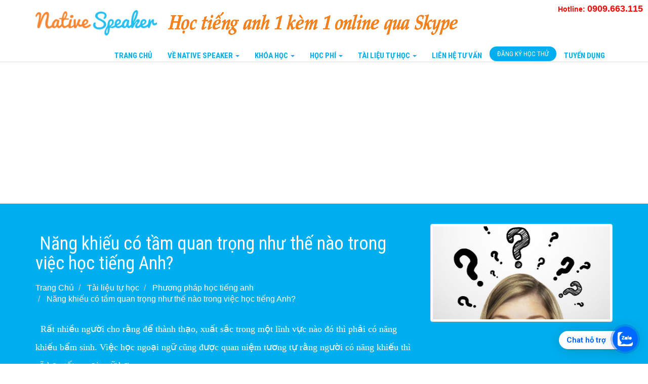

--- FILE ---
content_type: text/html; charset=UTF-8
request_url: https://nativespeaker.vn/nang-khieu-co-tam-quan-trong-nhu-the-nao-trong-viec-hoc-tieng-anh.html
body_size: 9739
content:
<!DOCTYPE html><!--[if lt IE 7 ]><html lang="vi" class="no-js ie6"><![endif]--><!--[if IE 7 ]><html lang="vi" class="no-js ie7"><![endif]--><!--[if IE 8 ]><html lang="vi" class="no-js ie8"><![endif]--><!--[if IE 9 ]><html lang="vi" class="no-js ie9"><![endif]--><!--[if (gt IE 9)|!(IE)]><!--><html lang="vi" class="no-js"><!--<![endif]--><head><meta charset="utf-8"><meta http-equiv="Content-Type" content="text/html; charset=utf-8"><meta name="theme-color" content="#00AFF0"/><link rel="icon" type="image/png" href="https://nativespeaker.vn/assets/frontend/images/favicon.gif"><title> Năng khiếu có tầm quan trọng như thế nào trong việc học tiếng Anh?</title>
<meta name="robots" content="noodp"/><meta name="title" content=" Năng khiếu có tầm quan trọng như thế nào trong việc học tiếng Anh?"><meta name="description" content=" Năng khiếu có tầm quan trọng như thế nào trong việc học tiếng Anh?"><meta name="keywords" content=""><meta name="author" content="Native Speaker"><meta name="format-detection" content="telephone=no"><meta name="viewport" content="width=device-width, initial-scale=1"><meta property="fb:app_id" content="558976060866683" /><meta property="og:locale" content="vi_VN" /><meta property="og:title" content=" Năng khiếu có tầm quan trọng như thế nào trong việc học tiếng Anh?" /><meta property="og:type" content="website" /><meta property="og:url" content="https://nativespeaker.vn/nang-khieu-co-tam-quan-trong-nhu-the-nao-trong-viec-hoc-tieng-anh.html" /><meta property="og:image" content="https://nativespeaker.vn/uploaded/page_989_1603766018_1603766753.jpg" /><meta property="og:description" content=" Năng khiếu có tầm quan trọng như thế nào trong việc học tiếng Anh?" /><link rel="stylesheet" href="https://nativespeaker.vn/assets/frontend/css/styles.2.min.css"><link rel="stylesheet" href="https://nativespeaker.vn/assets/frontend/rs-plugin/css/settings.min.css"><link rel="stylesheet" href="https://nativespeaker.vn/assets/frontend/css/main3.css?v=1"><script>commands=[];</script><!-- Google Tag Manager -->
<script>(function(w,d,s,l,i){w[l]=w[l]||[];w[l].push({'gtm.start':
new Date().getTime(),event:'gtm.js'});var f=d.getElementsByTagName(s)[0],
j=d.createElement(s),dl=l!='dataLayer'?'&l='+l:'';j.async=true;j.src=
'https://www.googletagmanager.com/gtm.js?id='+i+dl;f.parentNode.insertBefore(j,f);
})(window,document,'script','dataLayer','GTM-W8WM5DFH');</script>
<!-- End Google Tag Manager -->

<!-- <script>
  (function(i,s,o,g,r,a,m){i['GoogleAnalyticsObject']=r;i[r]=i[r]||function(){
  (i[r].q=i[r].q||[]).push(arguments)},i[r].l=1*new Date();a=s.createElement(o),
  m=s.getElementsByTagName(o)[0];a.async=1;a.src=g;m.parentNode.insertBefore(a,m)
  })(window,document,'script','https://www.google-analytics.com/analytics.js','ga');
  ga('create', 'UA-76877856-1', 'auto');
  ga('send', 'pageview');
</script> -->

<!-- Global site tag (gtag.js) - Google AdWords: 945971551 -->
<!-- <script async src="https://www.googletagmanager.com/gtag/js?id=AW-945971551"></script>
<script>
  window.dataLayer = window.dataLayer || [];
  function gtag(){dataLayer.push(arguments);}
  gtag('js', new Date());

  gtag('config', 'AW-945971551');
</script> -->
<!-- Facebook Pixel Code -->
<script>
  !function(f,b,e,v,n,t,s)
  {if(f.fbq)return;n=f.fbq=function(){n.callMethod?
  n.callMethod.apply(n,arguments):n.queue.push(arguments)};
  if(!f._fbq)f._fbq=n;n.push=n;n.loaded=!0;n.version='2.0';
  n.queue=[];t=b.createElement(e);t.async=!0;
  t.src=v;s=b.getElementsByTagName(e)[0];
  s.parentNode.insertBefore(t,s)}(window, document,'script',
  'https://connect.facebook.net/en_US/fbevents.js');
  fbq('init', '234747947105057');
  fbq('track', 'PageView');
</script>
<noscript><img height="1" width="1" style="display:none"
  src="https://www.facebook.com/tr?id=234747947105057&ev=PageView&noscript=1"
/></noscript>
<!-- End Facebook Pixel Code -->

<!-- <meta name="google-site-verification" content="GSM5ovdJez3pOdo4ISrKCrjM1byWz7mB_rrdFwcFhWA" /> -->
<meta name="google-site-verification" content="nrOfEfHxoCA7u_X7cu3CmI6yfF_C1CFxSAoSavGgAnU" />

<a href="https://chat.zalo.me/?phone=0909663115" id="linkzalo" target="_blank" rel="noopener noreferrer"><div id="fcta-zalo-tracking" class="fcta-zalo-mess">
<span id="fcta-zalo-tracking">Chat hỗ trợ</span></div><div class="fcta-zalo-vi-tri-nut"><div id="fcta-zalo-tracking" class="fcta-zalo-nen-nut"><div id="fcta-zalo-tracking" class="fcta-zalo-ben-trong-nut"> <svg xmlns="https://www.w3.org/2000/svg" viewBox="0 0 460.1 436.6"><path fill="currentColor" class="st0" d="M82.6 380.9c-1.8-.8-3.1-1.7-1-3.5 1.3-1 2.7-1.9 4.1-2.8 13.1-8.5 25.4-17.8 33.5-31.5 6.8-11.4 5.7-18.1-2.8-26.5C69 269.2 48.2 212.5 58.6 145.5 64.5 107.7 81.8 75 107 46.6c15.2-17.2 33.3-31.1 53.1-42.7 1.2-.7 2.9-.9 3.1-2.7-.4-1-1.1-.7-1.7-.7-33.7 0-67.4-.7-101 .2C28.3 1.7.5 26.6.6 62.3c.2 104.3 0 208.6 0 313 0 32.4 24.7 59.5 57 60.7 27.3 1.1 54.6.2 82 .1 2 .1 4 .2 6 .2H290c36 0 72 .2 108 0 33.4 0 60.5-27 60.5-60.3v-.6-58.5c0-1.4.5-2.9-.4-4.4-1.8.1-2.5 1.6-3.5 2.6-19.4 19.5-42.3 35.2-67.4 46.3-61.5 27.1-124.1 29-187.6 7.2-5.5-2-11.5-2.2-17.2-.8-8.4 2.1-16.7 4.6-25 7.1-24.4 7.6-49.3 11-74.8 6zm72.5-168.5c1.7-2.2 2.6-3.5 3.6-4.8 13.1-16.6 26.2-33.2 39.3-49.9 3.8-4.8 7.6-9.7 10-15.5 2.8-6.6-.2-12.8-7-15.2-3-.9-6.2-1.3-9.4-1.1-17.8-.1-35.7-.1-53.5 0-2.5 0-5 .3-7.4.9-5.6 1.4-9 7.1-7.6 12.8 1 3.8 4 6.8 7.8 7.7 2.4.6 4.9.9 7.4.8 10.8.1 21.7 0 32.5.1 1.2 0 2.7-.8 3.6 1-.9 1.2-1.8 2.4-2.7 3.5-15.5 19.6-30.9 39.3-46.4 58.9-3.8 4.9-5.8 10.3-3 16.3s8.5 7.1 14.3 7.5c4.6.3 9.3.1 14 .1 16.2 0 32.3.1 48.5-.1 8.6-.1 13.2-5.3 12.3-13.3-.7-6.3-5-9.6-13-9.7-14.1-.1-28.2 0-43.3 0zm116-52.6c-12.5-10.9-26.3-11.6-39.8-3.6-16.4 9.6-22.4 25.3-20.4 43.5 1.9 17 9.3 30.9 27.1 36.6 11.1 3.6 21.4 2.3 30.5-5.1 2.4-1.9 3.1-1.5 4.8.6 3.3 4.2 9 5.8 14 3.9 5-1.5 8.3-6.1 8.3-11.3.1-20 .2-40 0-60-.1-8-7.6-13.1-15.4-11.5-4.3.9-6.7 3.8-9.1 6.9zm69.3 37.1c-.4 25 20.3 43.9 46.3 41.3 23.9-2.4 39.4-20.3 38.6-45.6-.8-25-19.4-42.1-44.9-41.3-23.9.7-40.8 19.9-40 45.6zm-8.8-19.9c0-15.7.1-31.3 0-47 0-8-5.1-13-12.7-12.9-7.4.1-12.3 5.1-12.4 12.8-.1 4.7 0 9.3 0 14v79.5c0 6.2 3.8 11.6 8.8 12.9 6.9 1.9 14-2.2 15.8-9.1.3-1.2.5-2.4.4-3.7.2-15.5.1-31 .1-46.5z"></path></svg></div><div id="fcta-zalo-tracking" class="fcta-zalo-text">Chat ngay</div></div></div></a>

<style>
@keyframes zoom{0%{transform:scale(.5);opacity:0}50%{opacity:1}to{opacity:0;transform:scale(1)}}@keyframes lucidgenzalo{0% to{transform:rotate(-25deg)}50%{transform:rotate(25deg)}}.jscroll-to-top{bottom:100px}.fcta-zalo-ben-trong-nut svg path{fill:#fff}.fcta-zalo-vi-tri-nut{position:fixed;bottom:24px;right:20px;z-index:999}.fcta-zalo-nen-nut,div.fcta-zalo-mess{box-shadow:0 1px 6px rgba(0,0,0,.06),0 2px 32px rgba(0,0,0,.16)}.fcta-zalo-nen-nut{width:50px;height:50px;text-align:center;color:#fff;background:#0068ff;border-radius:50%;position:relative}.fcta-zalo-nen-nut::after,.fcta-zalo-nen-nut::before{content:"";position:absolute;border:1px solid #0068ff;background:#0068ff80;z-index:-1;left:-20px;right:-20px;top:-20px;bottom:-20px;border-radius:50%;animation:zoom 1.9s linear infinite}.fcta-zalo-nen-nut::after{animation-delay:.4s}.fcta-zalo-ben-trong-nut,.fcta-zalo-ben-trong-nut i{transition:all 1s}.fcta-zalo-ben-trong-nut{position:absolute;text-align:center;width:60%;height:60%;left:10px;bottom:25px;line-height:70px;font-size:25px;opacity:1}.fcta-zalo-ben-trong-nut i{animation:lucidgenzalo 1s linear infinite}.fcta-zalo-nen-nut:hover .fcta-zalo-ben-trong-nut,.fcta-zalo-text{opacity:0}.fcta-zalo-nen-nut:hover i{transform:scale(.5);transition:all .5s ease-in}.fcta-zalo-text a{text-decoration:none;color:#fff}.fcta-zalo-text{position:absolute;top:6px;text-transform:uppercase;font-size:12px;font-weight:700;transform:scaleX(-1);transition:all .5s;line-height:1.5}.fcta-zalo-nen-nut:hover .fcta-zalo-text{transform:scaleX(1);opacity:1}div.fcta-zalo-mess{position:fixed;bottom:29px;right:58px;z-index:99;background:#fff;padding:7px 25px 7px 15px;color:#0068ff;border-radius:50px 0 0 50px;font-weight:700;font-size:15px}.fcta-zalo-mess span{color:#0068ff!important}
span#fcta-zalo-tracking{font-family:Roboto;line-height:1.5}.fcta-zalo-text{font-family:Roboto}
</style>

<script>
if( /Android|webOS|iPhone|iPad|iPod|BlackBerry|IEMobile|Opera Mini/i.test(navigator.userAgent) )
{document.getElementById("linkzalo").href="https://zalo.me/0909663115";}
</script>

<script async src="https://pagead2.googlesyndication.com/pagead/js/adsbygoogle.js?client=ca-pub-7582968061045016"
     crossorigin="anonymous"></script>  </head><body><!-- Google Tag Manager (noscript) -->
<noscript><iframe src="https://www.googletagmanager.com/ns.html?id=GTM-W8WM5DFH"
height="0" width="0" style="display:none;visibility:hidden"></iframe></noscript>
<!-- End Google Tag Manager (noscript) -->

<!-- Load Facebook SDK for JavaScript -->
<div id="fb-root"></div>
<script>(function(d, s, id) {
  var js, fjs = d.getElementsByTagName(s)[0];
  if (d.getElementById(id)) return;
  js = d.createElement(s); js.id = id;
  js.src = 'https://connect.facebook.net/en_US/sdk/xfbml.customerchat.js#xfbml=1&version=v2.12&autoLogAppEvents=1';
  fjs.parentNode.insertBefore(js, fjs);
}(document, 'script', 'facebook-jssdk'));</script>

<!-- Your customer chat code -->
<div class="fb-customerchat"
  attribution=setup_tool
  page_id="526125477575298"
  theme_color="#0084ff"
  ref="live-chat"
  logged_in_greeting="Hãy chat với Native Speaker để được tư vấn tận tình"
  logged_out_greeting="Hãy chat với Native Speaker để được tư vấn tận tình"></div>

<script async src="https://pagead2.googlesyndication.com/pagead/js/adsbygoogle.js?client=ca-pub-7582968061045016"
     crossorigin="anonymous"></script>
<!-- Ad 1 -->
<ins class="adsbygoogle"
     style="display:block"
     data-ad-client="ca-pub-7582968061045016"
     data-ad-slot="2317812932"
     data-ad-format="auto"
     data-full-width-responsive="true"></ins>
<script>
     (adsbygoogle = window.adsbygoogle || []).push({});
</script><header class="top-bar navbar-fixed-top animated-header hidden-sm hidden-xs"> <div class="container"> <div class="navbar-header"> <button type="button" class="navbar-toggle" data-toggle="collapse" data-target=".navbar-collapse"> <span class="sr-only">Toggle navigation</span> <span class="icon-bar"></span> <span class="icon-bar"></span> <span class="icon-bar"></span> </button> <div class="navbar-brand"> <a href="https://nativespeaker.vn/"> <img class="navbar-logo" src="https://nativespeaker.vn/uploaded/logo_1587858690.jpg" alt="Logo"> </a> </div> </div> <nav class="collapse navbar-collapse navbar-right" role="navigation"> <div class="main-menu"> <ul class="nav navbar-nav" style="height:37px">  <li><a href="https://nativespeaker.vn/" title="Trung tâm học tiếng Anh online 1 kèm 1 với giáo viên nước ngoài qua skype với độ ngũ giáo viên dạy online giàu kinh nghiệm, phương pháp học tiếng anh hiệu quả, giúp bạn tiến bộ nhanh chóng vượt bậc.">Trang Chủ</a></li>  <li class="dropdown mega-dropdown"> <a href="#" class="dropdown-toggle" data-toggle="dropdown" title="Giới Thiệu Về Native Speaker">Về Native Speaker <span class="caret"></span></a> <div class="dropdown-menu mega-dropdown-menu"> <div class="container"> <div class="row">  <div class="col-md-4"> <h3>Giới Thiệu</h3> <ul>  <li><a class="text-link" href="https://nativespeaker.vn/gioi-thieu.html" title="Về Native Speaker">Về Native Speaker</a></li>  </ul> </div>  <div class="col-md-4"> <h3>Thông Tin Chung</h3> <ul>  <li><a class="text-link" href="https://nativespeaker.vn/cap-do-tieng-anh.html" title="Cấp Độ Tiếng Anh">Cấp Độ Tiếng Anh</a></li>  <li><a class="text-link" href="https://nativespeaker.vn/noi-quy.html" title="Nội Quy">Nội Quy</a></li>  <li><a class="text-link" href="https://nativespeaker.vn/y-kien-hoc-vien.html" title="Ý Kiến Học Viên">Ý Kiến Học Viên</a></li>  </ul> </div>  <div class="col-md-4"> <h3>Thông Tin Khác</h3> <ul>  <li><a class="text-link" href="https://nativespeaker.vn/cach-cai-dat-skype.html" title="Cách cài đặt Skype để tham gia học tiếng anh qua Skype">Cách cài đặt Skype để tham gia học tiếng anh qua Skype</a></li>  <li><a class="text-link" href="https://nativespeaker.vn/video-hoc-thu.html" title="Video Lớp Học Thử Tiếng Anh Qua Skype – Trung Tâm Native Speaker">Video Lớp Học Thử Tiếng Anh Qua Skype – Trung Tâm Native Speaker</a></li>  </ul> </div>  </div> </div> </div> </li>   <li class="dropdown"> <a href="#" class="dropdown-toggle" data-toggle="dropdown" role="button" aria-haspopup="true" aria-expanded="false" title="Khóa Học">Khóa Học <span class="caret"></span></a> <ul class="dropdown-menu dropdown-0 multi-level">  <li class="dropdown-submenu" > <a tabindex="-1" href="https://nativespeaker.vn/cac-khoa-hoc-giao-tiep" title="Các khóa học giao tiếp">Các khóa học giao tiếp</a> <ul class="dropdown-menu">  <li style="border-bottom: 1px solid #CCC"> <a href="https://nativespeaker.vn/khoa-hoc-tieng-anh-giao-tiep-online-cho-tre-em-1-kem-1.html" title="Khóa Học Tiếng Anh Giao Tiếp Online Cho Trẻ Em  1 kèm 1">Khóa Học Tiếng Anh Giao Tiếp Online Cho Trẻ Em  1 kèm 1</a> </li>   <li style="border-bottom: 1px solid #CCC"> <a href="https://nativespeaker.vn/khoa-hoc-tieng-anh-giao-tiep-nang-cao.html" title="Khoá Học Tiếng Anh Giao Tiếp Nâng Cao 1 kèm 1">Khoá Học Tiếng Anh Giao Tiếp Nâng Cao 1 kèm 1</a> </li>   <li style="border-bottom: 1px solid #CCC"> <a href="https://nativespeaker.vn/khoa-ielts-speaking-online.html" title="Khóa Ielts Speaking Online 1 kèm 1">Khóa Ielts Speaking Online 1 kèm 1</a> </li>   <li style="border-bottom: 1px solid #CCC"> <a href="https://nativespeaker.vn/khoa-hoc-tieng-anh-giao-tiep-van-phong.html" title="Khóa Học Tiếng Anh Giao Tiếp Văn Phòng 1 kèm 1">Khóa Học Tiếng Anh Giao Tiếp Văn Phòng 1 kèm 1</a> </li>   <li style="border-bottom: 1px solid #CCC"> <a href="https://nativespeaker.vn/khoa-hoc-tieng-anh-giao-tiep-phong-van.html" title="Khóa Học Tiếng Anh Giao Tiếp Phỏng Vấn 1 kèm 1">Khóa Học Tiếng Anh Giao Tiếp Phỏng Vấn 1 kèm 1</a> </li>   <li style="border-bottom: 1px solid #CCC"> <a href="https://nativespeaker.vn/khoa-hoc-tieng-anh-giao-tiep-danh-cho-nguoi-di-cong-tac-cap-toc.html" title="Khoá Học Giao Tiếp Công Tác Cấp Tốc 1 kèm 1">Khoá Học Giao Tiếp Công Tác Cấp Tốc 1 kèm 1</a> </li>   <li > <a href="https://nativespeaker.vn/khoa-hoc-giao-tiep-kinh-doanh.html" title="Khoá Học Giao Tiếp Kinh Doanh 1 kèm 1">Khoá Học Giao Tiếp Kinh Doanh 1 kèm 1</a> </li>   </ul> </li>  </ul> </li>   <li class="dropdown"> <a href="#" class="dropdown-toggle" data-toggle="dropdown" role="button" aria-haspopup="true" aria-expanded="false" title="Học Phí">Học Phí <span class="caret"></span></a> <ul class="dropdown-menu dropdown-0 multi-level">  <li > <a href="https://nativespeaker.vn/hoc-phi.html" title="Học Phí">Học Phí</a> </li>  </ul> </li>   <li class="dropdown"> <a href="#" class="dropdown-toggle" data-toggle="dropdown" role="button" aria-haspopup="true" aria-expanded="false" title="Tài liệu tự học">Tài liệu tự học <span class="caret"></span></a> <ul class="dropdown-menu dropdown-0 multi-level">  <li style="border-bottom: 1px solid #CCC"> <a href="https://nativespeaker.vn/phuong-phap-hoc-tieng-anh" title="Phương pháp học tiếng anh">Phương pháp học tiếng anh</a> </li>  <li style="border-bottom: 1px solid #CCC"> <a href="https://nativespeaker.vn/idioms-collocations" title="Idioms, Collocations">Idioms, Collocations</a> </li>  <li class="dropdown-submenu" style="border-bottom: 1px solid #CCC"> <a tabindex="-1" href="https://nativespeaker.vn/luyen-thi-ielts" title="Luyện thi Ielts">Luyện thi Ielts</a> <ul class="dropdown-menu">  <li class="dropdown-submenu" style="border-bottom: 1px solid #CCC"> <a tabindex="-1" href="https://nativespeaker.vn/luyen-thi-ielts-speaking" title="Luyện thi Ielts speaking">Luyện thi Ielts speaking</a> <ul class="dropdown-menu">  <li style="border-bottom: 1px solid #CCC"> <a href="#" title="Part 1">Part 1</a> </li>  <li style="border-bottom: 1px solid #CCC"> <a href="#" title="Part 3">Part 3</a> </li>  <li > <a href="#" title="Part 2">Part 2</a> </li>  </ul> </li>   <li style="border-bottom: 1px solid #CCC"> <a href="https://nativespeaker.vn/de-thi-ielts-reading" title="Đề thi Ielts reading">Đề thi Ielts reading</a> </li>   <li style="border-bottom: 1px solid #CCC"> <a href="https://nativespeaker.vn/de-thi-ielts-reading-2" title="Đề thi Ielts reading 2">Đề thi Ielts reading 2</a> </li>   <li > <a href="https://nativespeaker.vn/luyen-thi-ielts-listening" title="Luyện thi Ielts Listening">Luyện thi Ielts Listening</a> </li>   </ul> </li>  <li style="border-bottom: 1px solid #CCC"> <a href="https://nativespeaker.vn/ngu-phap" title="Ngữ pháp">Ngữ pháp</a> </li>  <li style="border-bottom: 1px solid #CCC"> <a href="https://nativespeaker.vn/tu-vung" title="Từ vựng">Từ vựng</a> </li>  <li style="border-bottom: 1px solid #CCC"> <a href="https://nativespeaker.vn/mau-cau-giao-tiep" title="Mẫu câu giao tiếp">Mẫu câu giao tiếp</a> </li>  <li style="border-bottom: 1px solid #CCC"> <a href="https://nativespeaker.vn/phat-am" title="Phát âm">Phát âm</a> </li>  <li style="border-bottom: 1px solid #CCC"> <a href="https://nativespeaker.vn/tai-lieu-hoc-tieng-anh" title="Tài liệu học tiếng anh">Tài liệu học tiếng anh</a> </li>  <li > <a href="https://nativespeaker.vn/luyen-thi-flyers-movers-starters" title="Luyện thi flyers, movers, starters">Luyện thi flyers, movers, starters</a> </li>  </ul> </li>   <li><a href="https://nativespeaker.vn/lien-he.html" title="Liên Hệ Với Chúng Tôi">Liên Hệ tư vấn</a></li>  <li><a class="text-link" style="height:29px" href="https://nativespeaker.vn/dang-ky-hoc-thu.html" title="Đăng Ký Học Thử">Đăng Ký Học Thử</a></li>  <li><a href="https://nativespeaker.vn/tuyen-dung.html" title="Tuyển Dụng">Tuyển Dụng</a></li>  </ul> </div> </nav><img style="position:fixed; width:600px; margin-top: 12px; padding-left:20px" src="https://nativespeaker.vn/resource/images/logo-ns-1(1).png" alt="học tiếng anh 1 kèm 1 online qua skype" height="55"><ul style="font-weight:bold;position:fixed;top:0;right:0;background:white;list-style:none;padding:5px 0;z-index:500;display:flex;"><li style="display:inline-block;padding:0 10px;"><a href="tel:1900633690" style="color:#f00;">Hotline: <span style="font-size:18px;">0909.663.115</span></a></li></ul> </div> </header> <nav class="top-bar navbar navbar-fixed-top hidden-lg hidden-md" role="navigation"> <div class="container"> <div class="navbar-header"> <div style="padding-left: 8px"><span style="font-weight:bold;color:red;font-size:14px;">Hotline:</span> <span style="font-weight:bold;color:red;font-size:14px;">0909.663.115</span></a></div> <button type="button" class="navbar-toggle" data-toggle="collapse" data-target=".navbar-collapse"> <span class="sr-only">Toggle navigation</span> <span class="icon-bar"></span> <span class="icon-bar"></span> <span class="icon-bar"></span> </button> <div class="navbar-brand"> <a href="https://nativespeaker.vn/"> <img class="navbar-logo" src="https://nativespeaker.vn/uploaded/logo_1587858690.jpg" alt="Logo"> </a> </div> </div> <div id="navbar" class="navbar-collapse collapse"> <ul class="nav navbar-nav">  <li><a href="https://nativespeaker.vn/" title="Trung tâm học tiếng Anh online 1 kèm 1 với giáo viên nước ngoài qua skype với độ ngũ giáo viên dạy online giàu kinh nghiệm, phương pháp học tiếng anh hiệu quả, giúp bạn tiến bộ nhanh chóng vượt bậc.">Trang Chủ</a></li>  <li class="dropdown"><a href="#" class="dropdown-toggle" data-toggle="dropdown" role="button" aria-haspopup="true" aria-expanded="false" title="Giới Thiệu Về Native Speaker">Về Native Speaker<span class="caret"></span></a><ul class="dropdown-menu"><li role="separator" class="divider"></li><li class="dropdown-header">Giới Thiệu</li><li><a href="https://nativespeaker.vn/gioi-thieu.html" title="Về Native Speaker">Về Native Speaker</a></li><li role="separator" class="divider"></li><li class="dropdown-header">Thông Tin Chung</li><li><a href="https://nativespeaker.vn/cap-do-tieng-anh.html" title="Cấp Độ Tiếng Anh">Cấp Độ Tiếng Anh</a></li><li><a href="https://nativespeaker.vn/noi-quy.html" title="Nội Quy">Nội Quy</a></li><li><a href="https://nativespeaker.vn/y-kien-hoc-vien.html" title="Ý Kiến Học Viên">Ý Kiến Học Viên</a></li><li role="separator" class="divider"></li><li class="dropdown-header">Thông Tin Khác</li><li><a href="https://nativespeaker.vn/cach-cai-dat-skype.html" title="Cách cài đặt Skype để tham gia học tiếng anh qua Skype">Cách cài đặt Skype để tham gia học tiếng anh qua Skype</a></li><li><a href="https://nativespeaker.vn/video-hoc-thu.html" title="Video Lớp Học Thử Tiếng Anh Qua Skype – Trung Tâm Native Speaker">Video Lớp Học Thử Tiếng Anh Qua Skype – Trung Tâm Native Speaker</a></li></ul></li>  <li class="dropdown"><a href="#" class="dropdown-toggle" data-toggle="dropdown" role="button" aria-haspopup="true" aria-expanded="false" title="Khóa Học">Khóa Học<span class="caret"></span></a><ul class="dropdown-menu"><li role="separator" class="divider"></li><li class="dropdown-header">Các khóa học giao tiếp</li><li><a href="https://nativespeaker.vn/khoa-hoc-tieng-anh-giao-tiep-online-cho-tre-em-1-kem-1.html" title="Khóa Học Tiếng Anh Giao Tiếp Online Cho Trẻ Em  1 kèm 1">Khóa Học Tiếng Anh Giao Tiếp Online Cho Trẻ Em  1 kèm 1</a></li><li><a href="https://nativespeaker.vn/khoa-hoc-tieng-anh-giao-tiep-nang-cao.html" title="Khoá Học Tiếng Anh Giao Tiếp Nâng Cao 1 kèm 1">Khoá Học Tiếng Anh Giao Tiếp Nâng Cao 1 kèm 1</a></li><li><a href="https://nativespeaker.vn/khoa-ielts-speaking-online.html" title="Khóa Ielts Speaking Online 1 kèm 1">Khóa Ielts Speaking Online 1 kèm 1</a></li><li><a href="https://nativespeaker.vn/khoa-hoc-tieng-anh-giao-tiep-van-phong.html" title="Khóa Học Tiếng Anh Giao Tiếp Văn Phòng 1 kèm 1">Khóa Học Tiếng Anh Giao Tiếp Văn Phòng 1 kèm 1</a></li><li><a href="https://nativespeaker.vn/khoa-hoc-tieng-anh-giao-tiep-phong-van.html" title="Khóa Học Tiếng Anh Giao Tiếp Phỏng Vấn 1 kèm 1">Khóa Học Tiếng Anh Giao Tiếp Phỏng Vấn 1 kèm 1</a></li><li><a href="https://nativespeaker.vn/khoa-hoc-tieng-anh-giao-tiep-danh-cho-nguoi-di-cong-tac-cap-toc.html" title="Khoá Học Giao Tiếp Công Tác Cấp Tốc 1 kèm 1">Khoá Học Giao Tiếp Công Tác Cấp Tốc 1 kèm 1</a></li><li><a href="https://nativespeaker.vn/khoa-hoc-giao-tiep-kinh-doanh.html" title="Khoá Học Giao Tiếp Kinh Doanh 1 kèm 1">Khoá Học Giao Tiếp Kinh Doanh 1 kèm 1</a></li></ul></li>  <li class="dropdown"><a href="#" class="dropdown-toggle" data-toggle="dropdown" role="button" aria-haspopup="true" aria-expanded="false" title="Học Phí">Học Phí<span class="caret"></span></a><ul class="dropdown-menu"><li><a href="https://nativespeaker.vn/hoc-phi.html" title="Học Phí">Học Phí</a></li></ul></li>  <li class="dropdown"><a href="#" class="dropdown-toggle" data-toggle="dropdown" role="button" aria-haspopup="true" aria-expanded="false" title="Tài liệu tự học">Tài liệu tự học<span class="caret"></span></a><ul class="dropdown-menu"><li><a href="https://nativespeaker.vn/phuong-phap-hoc-tieng-anh" title="Phương pháp học tiếng anh">Phương pháp học tiếng anh</a></li><li><a href="https://nativespeaker.vn/idioms-collocations" title="Idioms, Collocations">Idioms, Collocations</a></li><li role="separator" class="divider"></li><li class="dropdown-header">Luyện thi Ielts</li><li><a href="https://nativespeaker.vn/luyen-thi-ielts-speaking" title="Luyện thi Ielts speaking">Luyện thi Ielts speaking</a></li><li><a href="https://nativespeaker.vn/de-thi-ielts-reading" title="Đề thi Ielts reading">Đề thi Ielts reading</a></li><li><a href="https://nativespeaker.vn/de-thi-ielts-reading-2" title="Đề thi Ielts reading 2">Đề thi Ielts reading 2</a></li><li><a href="https://nativespeaker.vn/luyen-thi-ielts-listening" title="Luyện thi Ielts Listening">Luyện thi Ielts Listening</a></li><li><a href="https://nativespeaker.vn/ngu-phap" title="Ngữ pháp">Ngữ pháp</a></li><li><a href="https://nativespeaker.vn/tu-vung" title="Từ vựng">Từ vựng</a></li><li><a href="https://nativespeaker.vn/mau-cau-giao-tiep" title="Mẫu câu giao tiếp">Mẫu câu giao tiếp</a></li><li><a href="https://nativespeaker.vn/phat-am" title="Phát âm">Phát âm</a></li><li><a href="https://nativespeaker.vn/tai-lieu-hoc-tieng-anh" title="Tài liệu học tiếng anh">Tài liệu học tiếng anh</a></li><li><a href="https://nativespeaker.vn/luyen-thi-flyers-movers-starters" title="Luyện thi flyers, movers, starters">Luyện thi flyers, movers, starters</a></li></ul></li>  <li><a href="https://nativespeaker.vn/lien-he.html" title="Liên Hệ Với Chúng Tôi">Liên Hệ tư vấn</a></li>  <li><a href="https://nativespeaker.vn/dang-ky-hoc-thu.html" title="Đăng Ký Học Thử">Đăng Ký Học Thử</a></li>  <li><a href="https://nativespeaker.vn/tuyen-dung.html" title="Tuyển Dụng">Tuyển Dụng</a></li>  </ul> </div> </div> </nav> <section class="global-page-header"> <div class="container"> <div class="row"> <div class="col-sm-6 col-md-8"> <div class="block"> <h1> Năng khiếu có tầm quan trọng như thế nào trong việc học tiếng Anh?</h1>  <ol class="breadcrumb">  <li> <a href="https://nativespeaker.vn" title="Trang Chủ">  Trang Chủ </a> </li>  <li> <a href="https://nativespeaker.vn/tai-lieu-tu-hoc" title="Tài liệu tự học"> Tài liệu tự học </a> </li>  <li> <a href="https://nativespeaker.vn/phuong-phap-hoc-tieng-anh" title="Phương pháp học tiếng anh"> Phương pháp học tiếng anh </a> </li>  <li class="active"> Năng khiếu có tầm quan trọng như thế nào trong việc học tiếng Anh?</li>  </ol>  <p><p><span style="font-size:18px"><span style="font-family:Times New Roman,Times,serif">&nbsp; Rất nhiều người cho rằng để th&agrave;nh thạo, xuất sắc trong một lĩnh vực n&agrave;o đ&oacute; th&igrave; phải c&oacute; năng khiếu bẩm sinh. Việc học ngoại ngữ cũng được quan niệm tương tự rằng người c&oacute; năng khiếu th&igrave; sẽ học tốt ngoại ngữ hơ</span></span></p></p> </div> </div>  <div class="col-sm-6 col-md-4"> <img alt="Thumbnail" class="img-thumbnail" src="https://nativespeaker.vn/uploaded/page_989_1603766018_1603766753.jpg"> </div>  </div> </div> </section> <section class="single-post"> <div class="container"> <div class="row"> <div class="col-md-12">  <div class="post-content">  <p dir="ltr" style="text-align:center"><span style="font-size:18px"><span style="font-family:Times New Roman,Times,serif">&nbsp; &nbsp; </span></span><strong><span style="font-size:36px"><span style="font-family:Times New Roman,Times,serif">&nbsp; &nbsp; Năng khiếu c&oacute; tầm quan trọng như thế n&agrave;o trong việc học tiếng Anh?</span></span></strong></p>

<p dir="ltr" style="text-align:center">&nbsp;</p>

<p dir="ltr"><span style="font-size:18px"><span style="font-family:Times New Roman,Times,serif">&nbsp; &nbsp; &nbsp; &nbsp; &nbsp;Rất nhiều người cho rằng để th&agrave;nh thạo, xuất sắc trong một lĩnh vực n&agrave;o đ&oacute; th&igrave; phải c&oacute; năng khiếu bẩm sinh. Việc học ngoại ngữ cũng được quan niệm tương tự rằng người c&oacute; năng khiếu th&igrave; sẽ học tốt ngoại ngữ hơn. Nhưng đ&acirc;y l&agrave; một trong những suy nghĩ mang t&iacute;nh chất biện luận cho sự lười biếng, sự tho&aacute;i th&aacute;c, tự ti về bản th&acirc;n. Hầu hết những người th&agrave;nh c&ocirc;ng trong tất cả c&aacute;c lĩnh vực đều phải trải qua một qu&aacute; tr&igrave;nh r&egrave;n luyện, luyện tập hơn người b&igrave;nh thường. Bao mồ h&ocirc;i, nước mắt, bao bao c&ocirc;ng sức họ đ&atilde; đổ xuống để đạt được th&agrave;nh c&ocirc;ng như mong đợi chứ kh&ocirc;ng phải chỉ nhờ v&agrave;o việc c&oacute; năng khiếu. Ch&uacute;ng ta kh&ocirc;ng phủ nhận vai tr&ograve; của năng khiếu, nếu bạn c&oacute; năng khiếu bạn sẽ dễ d&agrave;ng hơn người kh&aacute;c một ch&uacute;t nhưng chỉ l&agrave; một tỷ lệ phần trăm rất nhỏ trong th&agrave;nh c&ocirc;ng của mỗi người. Nếu A c&oacute; năng khiếu m&agrave; lười biếng, biếng nh&aacute;c th&igrave; so với B kh&ocirc;ng c&oacute; năng khiếu nhưng chăm chỉ, ki&ecirc;n tr&igrave; r&egrave;n luyện th&igrave; kết quả cuối c&ugrave;ng của B vẫn sẽ tốt hơn A.&nbsp;</span></span></p>

<p dir="ltr">&nbsp;</p>

<p dir="ltr" style="text-align:center"><span style="font-size:18px"><span style="font-family:Times New Roman,Times,serif"><img alt="" src="/resource/images/16883291_m.jpg" style="height:391px; width:745px" /></span></span></p>

<p dir="ltr" style="text-align:center">&nbsp;</p>

<p dir="ltr"><span style="font-size:18px"><span style="font-family:Times New Roman,Times,serif">&nbsp; &nbsp; &nbsp; &nbsp; &nbsp; Thay v&igrave; nghĩ rằng m&igrave;nh kh&ocirc;ng c&oacute; năng khiếu học tiếng Anh n&ecirc;n m&igrave;nh học bao nhi&ecirc;u cũng tệ như vậy th&ocirc;i th&igrave; h&atilde;y nghĩ rằng v&igrave; m&igrave;nh kh&ocirc;ng c&oacute; thuận lợi về việc học ngoại ngữ như người kh&aacute;c n&ecirc;n m&igrave;nh chỉ cần bỏ c&ocirc;ng sức ra, cố gắng hơn người ta gấp 5,7 lần, l&uacute;c người ta ngủ, người ta chơi th&igrave; m&igrave;nh vẫn học th&igrave; m&igrave;nh sẽ đuổi kịp người ta th&ocirc;i.</span></span></p>

<p dir="ltr"><span style="font-size:18px"><span style="font-family:Times New Roman,Times,serif">&nbsp; &nbsp; &nbsp; &nbsp; &nbsp; Mặc kh&aacute;c nếu một người c&oacute; năng khiếu h&aacute;t h&ograve; người ta sẽ học để trở th&agrave;nh ca sĩ, nếu bạn kh&ocirc;ng c&oacute; năng khiếu th&igrave; bạn chỉ cần tập để trở th&agrave;nh người kh&aacute;c karaoke cho vui những khi tụ tập bạn b&egrave; hoặc giao lưu giải tr&iacute;. Nếu người ta c&oacute; năng khiếu học ngoại ngữ th&igrave; người ta c&oacute; thể học trở th&agrave;nh người biết 5,7 ng&ocirc;n ngữ, người ta học trở th&agrave;nh nh&agrave; ng&ocirc;n ngữ học c&ograve;n bạn kh&ocirc;ng c&oacute; năng khiếu th&igrave; bạn chỉ học để giao tiếp trong cuộc sống h&agrave;ng ng&agrave;y, trong c&ocirc;ng việc. Nếu bạn chỉ dừng ở mức vừa phải th&igrave; liệu bạn c&oacute; cần phải c&oacute; năng khiếu bẩm sinh để học tiếng Anh hay kh&ocirc;ng hay chỉ cần chăm chỉ luyện tập một ch&uacute;t l&agrave; được.</span></span></p>

<p dir="ltr"><span style="font-size:18px"><span style="font-family:Times New Roman,Times,serif">&nbsp; &nbsp; &nbsp; &nbsp; &nbsp; B&ecirc;n cạnh đ&oacute;, nếu c&aacute;c bạn chưa từng bỏ ra một khoảng thời gian quyết t&acirc;m cải thiện tiếng anh thực sự, v&iacute; dụ duy tr&igrave; học tiếng Anh mỗi ng&agrave;y 1-2 giờ đồng hồ trong v&ograve;ng 1-2 năm chẳng hạn th&igrave; bạn kh&ocirc;ng c&oacute; quyền ph&aacute;t biểu rằng bạn kh&ocirc;ng c&oacute; năng khiếu học tiếng anh m&agrave; ch&iacute;nh l&agrave; v&igrave; bạn chưa cố gắng đủ, chưa đặt hết quyết t&acirc;m, chưa d&agrave;nh thời gian cho việc r&egrave;n luyện ch&uacute;ng. Bạn kh&ocirc;ng n&ecirc;n đổ thừa cho ngoại cảnh khi bạn chưa thực sự d&agrave;nh thời gian t&acirc;m huyết cho việc cải thiện tiếng Anh của m&igrave;nh.</span></span></p>

<p dir="ltr"><span style="font-size:18px"><span style="font-family:Times New Roman,Times,serif">&nbsp; &nbsp; &nbsp; &nbsp; &nbsp; Do vậy, c&aacute;c bạn trẻ h&atilde;y th&ocirc;i đổ lỗi cho những yếu tố xung quanh. Kh&ocirc;ng c&oacute; một sự cố gắng ch&acirc;n th&agrave;nh, quyết t&acirc;m n&agrave;o m&agrave; kh&ocirc;ng c&oacute; lợi &iacute;ch cho bản th&acirc;n cả. Thay v&igrave; đổ lỗi cho gen di truyền, cho năng khiếu bẩm sinh th&igrave; h&atilde;y bắt&nbsp; tay v&agrave;o&nbsp; học tập, cải thiện, r&egrave;n luyện v&agrave; r&egrave;n luyện. Nếu bạn c&oacute; gen di&nbsp; truyền l&ugrave;n th&igrave; bạn vẫn c&ograve;n 70% để&nbsp; cải thiện chiều cao bằng c&aacute;ch ăn uống v&agrave; tập luyện, gen chỉ chiếm 30% m&agrave; th&ocirc;i. Năng khiếu cũng tương tự như vậy chỉ chiếm một phần rất nhỏ th&ocirc;i n&ecirc;n xin h&atilde;y th&ocirc;i d&ugrave;ng &ldquo; năng khiếu&rdquo; như một lời biện luận, trốn tr&aacute;nh cho th&oacute;i lười biếng của bản th&acirc;n.</span></span></p>

<p><br />
<br />
&nbsp;</p> </div>  </div>  </div> </div> </section>  <section> <div class="container"> <div class="section-heading"> <h2 class="title wow fadeInDown" data-wow-duration=".5s">BÀI VIẾT LIÊN QUAN</h2> </div> <div class="relatedpages"> <div class="row block_feature_items_2 block_feature_items_3">  <div class="col-sm-3 col-md-3 col-lg-3 col-xs-12"> <div class="relatedpages-item"> <h4 class="block_feature_item_2 text-center"><a role="button" href="https://nativespeaker.vn/khoa-hoc-tieng-anh-giao-tiep-cap-toc.html" ><strong>Khóa Học Tiếng Anh Giao Tiếp Cấp Tốc</strong></a></h4> <a role="button" href="https://nativespeaker.vn/khoa-hoc-tieng-anh-giao-tiep-cap-toc.html"><img class="block_feature_item_3" src="https://nativespeaker.vn/uploaded/page_951_1592369217_1592369271.jpg" alt="Khóa Học Tiếng Anh Giao Tiếp Cấp Tốc"></a> </div> </div>  <div class="col-sm-3 col-md-3 col-lg-3 col-xs-12"> <div class="relatedpages-item"> <h4 class="block_feature_item_2 text-center"><a role="button" href="https://nativespeaker.vn/nhung-cau-tieng-anh-giao-tiep-cho-nguoi-di-lam.html" ><strong>Những câu tiếng anh giao tiếp cho người đi làm</strong></a></h4> <a role="button" href="https://nativespeaker.vn/nhung-cau-tieng-anh-giao-tiep-cho-nguoi-di-lam.html"><img class="block_feature_item_3" src="https://nativespeaker.vn/uploaded/page_601_1583722810_1583723716.jpg" alt="Những câu tiếng anh giao tiếp cho người đi làm"></a> </div> </div>  <div class="col-sm-3 col-md-3 col-lg-3 col-xs-12"> <div class="relatedpages-item"> <h4 class="block_feature_item_2 text-center"><a role="button" href="https://nativespeaker.vn/lua-chon-ung-dung-hoc-tieng-anh-giao-tiep-online-cho-ban.html" ><strong>Lựa chọn ứng dụng học tiếng anh giao tiếp online cho bạn</strong></a></h4> <a role="button" href="https://nativespeaker.vn/lua-chon-ung-dung-hoc-tieng-anh-giao-tiep-online-cho-ban.html"><img class="block_feature_item_3" src="https://nativespeaker.vn/uploaded/page_596_1575077584_1575077605.jpg" alt="Lựa chọn ứng dụng học tiếng anh giao tiếp online cho bạn"></a> </div> </div>  <div class="col-sm-3 col-md-3 col-lg-3 col-xs-12"> <div class="relatedpages-item"> <h4 class="block_feature_item_2 text-center"><a role="button" href="https://nativespeaker.vn/dia-chi-hoc-tieng-anh-giao-tiep-online-nao-uy-tin.html" ><strong>Địa chỉ học tiếng anh giao tiếp online nào uy tín?</strong></a></h4> <a role="button" href="https://nativespeaker.vn/dia-chi-hoc-tieng-anh-giao-tiep-online-nao-uy-tin.html"><img class="block_feature_item_3" src="https://nativespeaker.vn/uploaded/page_595_1574988281_1574988314.jpg" alt="Địa chỉ học tiếng anh giao tiếp online nào uy tín?"></a> </div> </div>  </div> </div> </div> </section>  <link rel="stylesheet" href="https://use.fontawesome.com/releases/v5.1.0/css/brands.css" integrity="sha384-7xAnn7Zm3QC1jFjVc1A6v/toepoG3JXboQYzbM0jrPzou9OFXm/fY6Z/XiIebl/k" crossorigin="anonymous"> <link rel="stylesheet" href="https://use.fontawesome.com/releases/v5.1.0/css/fontawesome.css" integrity="sha384-ozJwkrqb90Oa3ZNb+yKFW2lToAWYdTiF1vt8JiH5ptTGHTGcN7qdoR1F95e0kYyG" crossorigin="anonymous"> <footer id="footer">  <div class="col-three block_feature_items">  <div class="ct ct-1 block_feature_item"> <i class="glyphicon glyphicon-earphone"></i> <div class="ct-content"> <p>TRUNG T&Acirc;M TIẾNG ANH ONLINE&nbsp;NATIVE SPEAKER</p>

<p>Thời gian l&agrave;m việc:(8h30-17h) Thứ 2- Thứ 6.</p>

<p>35/16 Nguyễn Văn Yến, Phường T&acirc;n Thới H&ograve;a, Quận T&acirc;n Ph&uacute;, HCM</p> </div> </div>  <div class="ct ct-2 block_feature_item"> <i class="glyphicon glyphicon-envelope"></i> <div class="ct-content"> <p>Hotline: 0909.663.115</p>

<p>Email: cs@nativespeaker.vn</p> </div> </div>  <div class="ct ct-3 block_feature_item"> <i class="glyphicon glyphicon-headphones"></i> <div class="ct-content"> <p>DỊCH VỤ HỖ&nbsp;TRỢ NGƯỜI HỌC TỐT NHẤT, LU&Ocirc;N CUNG CẤP NHỮNG&nbsp;GIẢI PH&Aacute;P TỐT NHẤT D&Agrave;NH CHO BẠN.</p>

<p>Đội ngũ giảng vi&ecirc;n, nh&acirc;n vi&ecirc;n lu&ocirc;n lu&ocirc;n lắng nghe, tư vấn, hỗ trợ về t&agrave;i liệu, phương ph&aacute;p học tập... tốt nhất d&agrave;nh cho người học.</p> </div> </div>  </div>  </footer><script src="https://nativespeaker.vn/assets/frontend/js/scripts.min.js"></script><script src="https://nativespeaker.vn/assets/frontend/js/main.4.min.js"></script><a href="//www.dmca.com/Protection/Status.aspx?ID=2b28c3bf-ed6c-4789-ae45-959664784993" title="DMCA.com Protection Status" class="dmca-badge"> <img src="//images.dmca.com/Badges/dmca_protected_sml_120n.png?ID=2b28c3bf-ed6c-4789-ae45-959664784993" alt="DMCA.com Protection Status"></a> <script src="//images.dmca.com/Badges/DMCABadgeHelper.min.js"> </script>
<script type="text/javascript">
/* <![CDATA[ */
var google_conversion_id = 945971551;
var google_custom_params = window.google_tag_params;
var google_remarketing_only = true;
/* ]]> */
</script>
<script type="text/javascript" src="//www.googleadservices.com/pagead/conversion.js">
</script>
<noscript>
<div style="display:inline;">
<img height="1" width="1" style="border-style:none;" alt="" src="//googleads.g.doubleclick.net/pagead/viewthroughconversion/945971551/?guid=ON&script=0"/>
</div>
</noscript></body></html>

--- FILE ---
content_type: text/html; charset=utf-8
request_url: https://www.google.com/recaptcha/api2/aframe
body_size: 269
content:
<!DOCTYPE HTML><html><head><meta http-equiv="content-type" content="text/html; charset=UTF-8"></head><body><script nonce="QxQdkP9MXW3qwvcm8IQLJA">/** Anti-fraud and anti-abuse applications only. See google.com/recaptcha */ try{var clients={'sodar':'https://pagead2.googlesyndication.com/pagead/sodar?'};window.addEventListener("message",function(a){try{if(a.source===window.parent){var b=JSON.parse(a.data);var c=clients[b['id']];if(c){var d=document.createElement('img');d.src=c+b['params']+'&rc='+(localStorage.getItem("rc::a")?sessionStorage.getItem("rc::b"):"");window.document.body.appendChild(d);sessionStorage.setItem("rc::e",parseInt(sessionStorage.getItem("rc::e")||0)+1);localStorage.setItem("rc::h",'1763368811781');}}}catch(b){}});window.parent.postMessage("_grecaptcha_ready", "*");}catch(b){}</script></body></html>

--- FILE ---
content_type: text/css; charset=UTF-8
request_url: https://nativespeaker.vn/assets/frontend/css/main3.css?v=1
body_size: 6644
content:
@import url(https://fonts.googleapis.com/css?family=Roboto:400,300,100,500,700);@import url(https://fonts.googleapis.com/css?family=Roboto+Condensed:400,300,700);@import url(https://fonts.googleapis.com/css?family=Glegoo);a:hover,figure .overlay a:hover{text-decoration:none}.ct,.ct i{float:left}.timeline:before,.timeline>li:after,.timeline>li:before,.timeline>li>.timeline-panel:after,.timeline>li>.timeline-panel:before,.title:after{content:" "}.break,.timeline>li:after{clear:both}.block_about .block h2,.ct h2,.ct h4,.global-page-header h2,.mega-dropdown-menu h3,.science h2,.subtitle,.title,.top-bar .main-menu li a,.wrapper_404 .btn-home,a.button_slider{text-transform:uppercase}body{font-family:Arial,sans-serif;padding-top:56px}h1,h2,h3,h4,h5,h6{font-family:'Roboto Condensed',sans-serif}.block_commitment,.block_icons .media-body p,.global-page-header p,.mega-dropdown,.top-bar .main-menu li a{font-family:"Roboto Condensed",sans-serif}p{line-height:1.5;font-size:16px}ul{padding-left:0}ul li{list-style:none}h2{font-size:26px}a:hover{color:#39b54a}.section-heading{text-align:center;margin-top:60px;margin-bottom:40px}.section-heading p{font-size:16px;font-weight:300;color:#727272;line-height:20px}.title{font-size:30px;line-height:1.1;font-weight:300;color:#00AFF0;margin-bottom:20px}.title:after{left:50%;width:70px;margin-left:-35px;height:2px;bottom:-10px;background:#555;position:absolute}.subtitle{font-size:24px;font-weight:600;margin-bottom:18px}.subtitle-des{color:#727272;font-size:16px;margin-bottom:35px;font-weight:300}.pages{padding:80px 0 40px}.moduler{padding:140px 0}.navbar-default .navbar-nav>li>a:hover{color:#22a2a2}.navbar.navbar-default{border:0;border-radius:0;margin-bottom:0}.navbar.navbar-default .navbar-toggle{margin-top:32px}.navbar-header .navbar-brand{padding:10px 0}.navbar-header .navbar-brand .navbar-logo{height:50px}.navbar-header .navbar-brand a{height:auto;display:inline-block;margin-top:0}.navbar-inverse .navbar-toggle,.navbar-inverse .navbar-toggle:focus{background:#444}.pd-0{padding:0}.pd-5{padding:5px}.pd-10{padding:10px}.pd-15{padding:15px}.pd-20{padding:20px}.pdl-0{padding-left:0}.pdr-0{padding-right:0}.pdt-0{padding-top:0}.pdb-0{padding-bottom:0}.pdl-5{padding-left:5px}.pdr-5{padding-right:5px}.pdt-5{padding-top:5px}.pdb-5{padding-bottom:5px}.pdl-10{padding-left:10px}.pdr-10{padding-right:10px}.pdt-10{padding-top:10px}.pdb-10{padding-bottom:10px}.pdl-15{padding-left:15px}.pdr-15{padding-right:15px}.pdt-15{padding-top:15px}.pdb-15{padding-bottom:15px}.pdl-20{padding-left:20px}.pdr-20{padding-right:20px}.pdt-20{padding-top:20px}.pdb-20{padding-bottom:20px}.top-bar{background:#fff;color:#fff;-webkit-transition:all .2s ease-out 0;transition:all .2s ease-out 0;padding:5px 0 0;-webkit-box-shadow:0 0 3px 0 rgba(0,0,0,.1);box-shadow:0 0 3px 0 rgba(0,0,0,.1);border-bottom:1px solid #dedede}.top-bar .navbar-right{margin-top:0}.top-bar .navbar-nav>li>a:hover{background:0 0}.top-bar.animated-header{padding:10px 0 0;background:#fff;box-shadow:none}.top-bar .main-menu li>a{color:#444}.top-bar .main-menu li{position:relative}.top-bar .main-menu li a{color:#00AFF0;font-size:15px;font-weight:700;padding-bottom:0;border-bottom:2px solid transparent;-webkit-transition:.3s all;-o-transition:.3s all;transition:.3s all}.top-bar .main-menu li a:hover{color:#22a2a2}.navbar-custom .nav li>a{position:relative;color:#000}.text-link{border-radius:20px;background:#00AFF0!important;color:#fff!important;font-weight:400!important;padding:5px 15px!important;margin-top:7px;font-size:13px!important}.mega-dropdown{position:static!important}.mega-dropdown-menu{width:100%;padding:15px 0 30px;text-align:center;background:#fff}.mega-dropdown-menu h3{color:rgba(0,0,0,1);font-size:15px;font-weight:400;margin-bottom:15px}.mega-dropdown-menu ul li{margin-bottom:15px}.mega-dropdown-menu ul li a{font-size:15px!important;width:80%;display:block;margin:0 auto}.block_about{padding:110px 0}.block_about .block{padding:20px 30px 0}.block_about .block h2{font-size:24px;font-weight:600;margin-bottom:30px}.block_about .block p{color:#727272;font-size:16px;line-height:28px;margin-bottom:35px}.block_about .block img{max-width:100%}.block_tiles{padding:40px 0;background:#FCFCFC}.block_tiles .block{position:relative;z-index:99}.block_tiles .block:hover .img-overly .overly{opacity:1}.block_tiles .block h4{padding:20px 15px;margin-top:0;color:#666}.block_tiles .block .img-overly{position:relative;background:rgba(0,0,0,.85)}.block_tiles .block .img-overly img{border-radius:0}.block_tiles .block .img-overly .overly{background:rgba(57,181,74,.9);position:absolute;top:0;right:0;left:0;bottom:0;opacity:0;-webkit-transition:.3s all;-o-transition:.3s all;transition:.3s all}.block_tiles .block .img-overly .overly a{position:absolute;top:45%;left:22%}.block_tiles .block .img-overly .overly a i{font-size:30px;color:#fff}.block_commitment{padding-top:0;padding-bottom:0;background-color:#fff;background-image:url(../images/teacher_section_register.jpg);background-repeat:no-repeat;background-position:center top}.block_commitment h3{font-size:30px;margin:30px 0;color:#444}.block_commitment p{line-height:28px;font-size:17px;font-weight:300}.block_commitment img{width:100%;max-width:100%;height:auto}.block_icons .media-body p{font-size:22px}.block_icons .media-heading .img{padding:0;vertical-align:text-top}figure{background:#fff;margin-bottom:45px;box-shadow:0 2px 5px 0 rgba(0,0,0,.04),0 2px 10px 0 rgba(0,0,0,.06)}figure .img-wrapper{position:relative;overflow:hidden}figure img{-webkit-transform:scale3d(1,1,1);transform:scale3d(1,1,1);-webkit-transition:-webkit-transform .4s;transition:transform .4s}figure:hover img{-webkit-transform:scale3d(1.2,1.2,1);transform:scale3d(1.2,1.2,1)}figure:hover .overlay{opacity:1}figure:hover .overlay .buttons a{-webkit-transform:scale3d(1,1,1);transform:scale3d(1,1,1)}figure .overlay{position:absolute;top:0;left:0;right:0;bottom:0;padding:10px;text-align:center;background:rgba(0,0,0,.7);opacity:0;-webkit-transition:opacity .4s;transition:opacity .4s}figure .overlay a{display:inline-block;color:#fff;padding:10px 23px;line-height:1;border:1px solid #fff;border-radius:0;margin:4px;-webkit-transform:scale3d(0,0,0);transform:scale3d(0,0,0);-webkit-transition:all .4s;transition:all .4s}figure .overlay:hover a{-webkit-transform:scale3d(1,1,1);transform:scale3d(1,1,1)}figure .buttons{position:absolute;top:45%;left:24%}figure figcaption{padding:20px 25px;margin-top:0;color:#666}figure figcaption h4{margin:0}figure figcaption h4 a{color:#00AFF0}figure figcaption p{font-size:16px;margin-bottom:0;margin-top:5px}.block_feature{padding:40px 0 0}.block_feature .media{margin:0 0 70px}.block_feature .media .media-left{padding-right:25px}.block_feature h3{color:#000;font-size:18px;text-transform:uppercase;text-align:center;margin:0 0 15px;font-weight:400}.block_feature p{line-height:25px;font-size:18px;color:#333}.block_feature .icon,.block_feature .img{text-decoration:none;color:#fff;font-size:50px;line-height:100px;text-shadow:#0096cc 1px 1px,#0096cc 2px 2px,#0096cc 3px 3px,#0096cc 4px 4px,#0096cc 5px 5px,#0096cc 6px 6px,#0096cc 7px 7px,#0096cc 8px 8px,#0096cc 9px 9px,#0096cc 10px 10px,#0096cc 11px 11px,#0096cc 12px 12px,#0096cc 13px 13px,#0096cc 14px 14px,#0096cc 15px 15px,#0096cc 16px 16px,#0096cc 17px 17px,#0096cc 18px 18px,#0096cc 19px 19px,#0096cc 20px 20px,#0096cc 21px 21px,#0096cc 22px 22px,#0096cc 23px 23px,#0096cc 24px 24px,#0096cc 25px 25px,#0096cc 26px 26px,#0096cc 27px 27px,#0096cc 28px 28px,#0096cc 29px 29px,#0096cc 30px 30px,#0096cc 31px 31px,#0096cc 32px 32px,#0096cc 33px 33px,#0096cc 34px 34px,#0096cc 35px 35px,#0096cc 36px 36px,#0096cc 37px 37px,#0096cc 38px 38px,#0096cc 39px 39px,#0096cc 40px 40px,#0096cc 41px 41px,#0096cc 42px 42px,#0096cc 43px 43px,#0096cc 44px 44px,#0096cc 45px 45px,#0096cc 46px 46px,#0096cc 47px 47px,#0096cc 48px 48px,#0096cc 49px 49px,#0096cc 50px 50px,#0096cc 51px 51px,#0096cc 52px 52px,#0096cc 53px 53px,#0096cc 54px 54px,#0096cc 55px 55px,#0096cc 56px 56px,#0096cc 57px 57px,#0096cc 58px 58px,#0096cc 59px 59px,#0096cc 60px 60px,#0096cc 61px 61px,#0096cc 62px 62px,#0096cc 63px 63px,#0096cc 64px 64px,#0096cc 65px 65px,#0096cc 66px 66px,#0096cc 67px 67px,#0096cc 68px 68px,#0096cc 69px 69px,#0096cc 70px 70px,#0096cc 71px 71px,#0096cc 72px 72px,#0096cc 73px 73px,#0096cc 74px 74px,#0096cc 75px 75px,#0096cc 76px 76px,#0096cc 77px 77px,#0096cc 78px 78px,#0096cc 79px 79px,#0096cc 80px 80px,#0096cc 81px 81px,#0096cc 82px 82px,#0096cc 83px 83px,#0096cc 84px 84px,#0096cc 85px 85px,#0096cc 86px 86px,#0096cc 87px 87px,#0096cc 88px 88px,#0096cc 89px 89px,#0096cc 90px 90px,#0096cc 91px 91px,#0096cc 92px 92px,#0096cc 93px 93px,#0096cc 94px 94px,#0096cc 95px 95px,#0096cc 96px 96px,#0096cc 97px 97px,#0096cc 98px 98px,#0096cc 99px 99px,#0096cc 100px 100px;text-align:center}.block_feature .icon{background-color:#00AFF0;height:100px;width:100px;overflow:hidden;-webkit-border-radius:50%;-moz-border-radius:50%;-ms-border-radius:50%;-o-border-radius:50%}.contact-section input,.contact-section select{height:35px;line-height:1.428571429;-webkit-transition:border-color ease-in-out .15s,box-shadow ease-in-out .15s;-o-transition:border-color ease-in-out .15s,box-shadow ease-in-out .15s;box-shadow:none}.contact-section{padding:40px 0}.contact-section .contact-form{margin-top:0}.contact-section .form-register{color:#FFF;background-color:#00AFF0;padding:10px 40px 60px;margin:10px 0 60px;border:1px solid GREY}.contact-section .contact-form .btn-send{color:#fff;outline:0;background:#00AFF0}.contact-section .contact-form .btn-send:hover{border:1px solid #00AFF0}.contact-section .contact-form .btn-register{color:#fff;outline:0;background:#f09000}.contact-section input,.contact-section select,.contact-section textarea{display:block;font-size:14px;background-color:#fff}.btn-dribbble.active,.btn-dribbble:active,.btn-facebook.active,.btn-facebook:active,.btn-instagram.active,.btn-instagram:active,.btn-pinterest.active,.btn-pinterest:active,.btn-twitter.active,.btn-twitter:active,.btn-youtube.active,.btn-youtube:active,.contact-section input,.contact-section select,.open>.dropdown-toggle.btn-dribbble,.open>.dropdown-toggle.btn-facebook,.open>.dropdown-toggle.btn-instagram,.open>.dropdown-toggle.btn-pinterest,.open>.dropdown-toggle.btn-twitter,.open>.dropdown-toggle.btn-youtube{background-image:none}.contact-section .contact-form .btn-register:hover{border:1px solid #f04900}.contact-section .btn{height:35px;border-radius:0}.contact-section input{padding:6px 12px;border:1px solid #ccc;transition:border-color ease-in-out .15s,box-shadow ease-in-out .15s;border-radius:1px;border:1px solid rgba(111,121,122,.3);-webkit-box-shadow:none}.contact-section select{padding:6px 8px;border:1px solid #ccc;transition:border-color ease-in-out .15s,box-shadow ease-in-out .15s;border-radius:1px;border:1px solid rgba(111,121,122,.3);-webkit-box-shadow:none}.contact-section textarea{border-radius:0;width:100%;padding:6px 12px;line-height:1.42857143;color:#555;background-image:none;border:1px solid #ccc;box-shadow:none;-webkit-transition:border-color ease-in-out .15s,box-shadow ease-in-out .15s;-o-transition:border-color ease-in-out .15s,box-shadow ease-in-out .15s;transition:border-color ease-in-out .15s,box-shadow ease-in-out .15s}.contact-section .element{text-align:center;background:#F7F7F7;padding:20px 0 40px;margin-bottom:20px}.contact-section .element i{font-size:45px;color:#00AFF0}.contact-section .element h5{font-size:16px;line-height:1.4}.contact-section .address-details{padding-top:20px}.contact-section .help-block a{color:#fff;font-style:italic;font-size:90%;text-decoration:underline}.contact-section label{display:inline-block;max-width:100%;margin-bottom:5px;font-weight:700}.reviews-content p{font-size:18px}#map-canvas{width:100%;height:350px;background-color:#CCC}#footer{background:#fff;padding:25px 0 50px;color:#555}#footer .copyright{font-size:13px;margin-bottom:0;margin-top:25px}#footer .copyright a{color:#00AFF0}#footer .language{text-align:right;margin-bottom:0}#footer .language li{font-size:12px;display:inline-block;margin-top:25px;margin-right:15px;color:#000}#footer .language li a{color:#00AFF0}.ct,.ct i{color:#fff}.ct{padding:30px 20px 20px;width:33.33333333%;min-height:187px}.ct i{font-size:30px;min-width:45px;padding-top:10px}.ct h2,.ct h4{color:#fff;font-size:17px;margin-top:0;margin-bottom:2px;line-height:25px}.ct-content p{font-size:14px}.ct-content{overflow:hidden}.ct-content .color-red{color:red}.ct-1{background:#0267A2}.ct-2{background:#038EDF}.ct-3{background:#25ADFD}.cd-headline.slide .cd-words-wrapper{color:#00AFF0}ul.language-icons{height:auto;overflow:hidden;list-style:none!important;margin-bottom:10px}ul.language-icons li{float:none;display:inline-block;height:36px}#copyright a:hover,#copyright nav .menu li a:hover{color:#e4e4e4!important}#copyright a,#copyright a:hover{text-decoration:none}.global-page-header{padding:40px 0 25px;position:relative;background:#00AFF0;color:#fff}.global-page-header h2{font-size:42px;font-weight:700;color:#fff}.global-page-header p{font-size:24px;font-weight:300}.global-page-header .breadcrumb{background:0 0;font-size:16px;padding:8px 0}.global-page-header .breadcrumb .active,.global-page-header .breadcrumb li a{color:#fff}.global-page-header .block{position:relative;z-index:99}.global-page-header .img{width:302px;height:auto}.service-page .service-parts .block{margin-bottom:40px;text-align:center}.service-page .service-parts .block i{font-size:35px;color:#00AFF0}.service-page .service-parts .block p{padding:0 8px;font-size:16px;color:#777;line-height:1.7}.block_tiles.service-page figure .buttons{position:absolute;top:45%;left:13%}#clients{padding:30px 0 60px}#clients .owl-carousel .owl-item img{display:block;width:100%;-webkit-transform-style:preserve-3d}#clients .owl-carousel .owl-item{margin-right:10px}.block_tiles-fit{padding:40px 0}.block_tiles-fit figure .buttons{left:14%}.fancybox-close{background:url(../images/icons/close.png) no-repeat;height:50px;right:0;top:0;width:50px}.fancybox-next span{background:url(../images/icons/right.png) center center no-repeat #009ee3;height:50px;width:50px;right:0}.fancybox-prev span{background:url(../images/icons/left.png) center center no-repeat #009ee3;height:50px;width:50px;left:0}.fancybox-title h3{font-size:15px;margin:0}.fancybox-title{padding:15px 8px}.wrapper_404 h1{font-size:200px;color:#00AFF0;line-height:1}.wrapper_404 h2{font-size:50px;margin-top:0}.wrapper_404 .btn-home{background:#414141;border:none;color:#fff;padding:20px 35px;margin-top:10px;font-size:16px;font-size:13px;line-height:1em;letter-spacing:normal;border-radius:0}.company-description{margin-top:80px}.company-description .block h3{margin-top:0}.company-description .block p{color:#727272}.team-container{margin:0 0 20px}.team-member{margin-top:30px}.team-member:hover .team-img img{opacity:.8}.team-member .team-img{position:relative}.team-member .team-img .team-pic{height:200px;width:auto}.science img,.single-post img{height:auto;max-width:100%}.team-member .team-img .team-pic-3{width:100%}.team-member .team-img .team-youtube{display:block;position:absolute;-webkit-transform:translate(-50%,-28px);transform:translate(-50%,-28px);left:50%;top:50%}.team-member .team_designation{font-size:13px}.team-member h3{color:#00AFF0;margin-bottom:0;font-size:20px}.team-member p{font-size:16px}.team-member .social-icons a{background:#00AFF0;color:#fff;padding:4px 8px;display:inline-block;font-size:15px}.team-member .social-icons .facebook{padding:4px 12px}.about-feature{margin-top:50px}.about-feature .block{color:#fff;width:33.33%;padding:5%;float:left}.about-feature .block p{font-weight:300}.about-feature .about-feature-1{background:#00AFF0}.about-feature .about-feature-2{background:#00B0C7}.about-feature .about-feature-3{background:#00A6BB}.about-feature .about-feature-4{background:#00c9e2}.blog-full-width{padding:40px 0 0}.blog-full-width article{padding:5px 0}.blog-full-width p{font-size:15px}.blog-content h2{font-family:Roboto,sans-serif}.blog-content h2 a{color:#444;font-weight:400;font-size:30px}.blog-content .blog-meta{font-family:"Roboto Condensed",sans-serif;font-size:15px;color:#666;margin:10px 0}.blog-content .blog-meta span:after{padding:0 3px 0 6px}.blog-content .blog-meta a{color:#acacac}.blog-content .blog-meta p{margin-top:20px}.blog-content .btn-details{background:#00AFF0;color:#fff;padding:8px 18px;border-radius:0;margin-top:15px;border:1px solid #fff;box-shadow:0 0 0 1px #00AFF0}.blog-post-image{margin-top:30px}.blogpost-title a{color:#00AFF0;font-size:22px}.sidebar{padding-top:60px}.sidebar .widget{margin-bottom:40px;padding:15px;border:1px solid #dedede}.sidebar .widget h3{margin-top:8px}.sidebar .search input.form-control{border-right:0;border-radius:0;box-shadow:inset 0 0 0 rgba(0,0,0,.075)}.sidebar .search button{border-left:0}.sidebar .search button:hover{background:0 0}.sidebar .author .author-img img{width:90px;border-radius:100%;margin-top:-40px;border:3px solid #fff}.sidebar .author .author-bio p{font-size:16px;color:#888}.sidebar .categories ul li{border-bottom:1px solid #f0f0f0;padding:10px 0;list-style:none}.sidebar .categories ul li span.badge{float:right;background:0 0;color:#444;border:1px solid #dedede;border-radius:0}.sidebar .categories ul li a{color:#555}.sidebar .categories ul li:last-child{border-bottom:none}.sidebar .recent-post ul li{margin:20px 0}.sidebar .recent-post ul li a{color:#555;font-size:15px}.sidebar .recent-post ul li a:hover{color:#00AFF0}.sidebar .recent-post time{font-weight:300;color:#999;font-size:12px}.gallery{padding:100px}.gallery figure .buttons{left:40%}.portfolio-meta span{margin:5px 10px;font-weight:300}.portfolio-meta span a{color:#fff}.portfolio-single{padding:80px 0 20px}.portfolio-single .portfolio-content{padding:40px 0}.single-post{padding:10px 0;font-weight:300;font-family:Roboto Condensed,sans-serif;font-size:19px;line-height:34px}.info-cm span,.science,.single-post p,.st-item,.timeline-body p,.top-bar .main-menu .dropdown .dropdown-menu li a{font-family:"Roboto Condensed",sans-serif}.single-post p{font-size:19px;line-height:2}.single-post .post-content{padding:40px 0}.single-post .post-content ol li,.single-post .post-content ul li{color:#666}.single-post .media{border:1px solid #dedede;padding:30px 20px}.single-post .media .media-body a{color:#00AFF0;font-size:12px}.single-post .media .media{border:none}.single-post .comments,.single-post .post-comment{margin-top:40px}.single-post .post-comment h3{margin-bottom:15px}.single-post .post-comment .form-control{box-shadow:none;border-radius:0}.single-post .post-comment .btn-send{background:#00AFF0;color:#fff;border-radius:0}.social-share li{display:inline-block;margin:3px 1px}.social-share a{font-size:20px;color:#fff;background:#00AFF0;padding:4px 10px;display:inline-block}.navbar-toggle .icon-bar{background:#fff}.navbar-toggle{background:#000}.dropdown-menu>ul{list-style:none;padding:15px;background:#fff;background-color:rgba(0,0,0,.95);box-shadow:0 2px .09px rgba(0,0,0,.15);margin:-5px auto 0}.sc-item,.science h2,.science img,.science p{margin-bottom:15px}.nav .open>a,.nav .open>a:focus{background-color:transparent}.top-bar .dropdown-menu>ul>li>a{display:block;font-size:13px;font-weight:400;line-height:normal;text-decoration:none;padding:8px 0;color:#fff;border-bottom:1px solid rgba(0,0,0,.1)}.footer-contact .block p,.science h2,.science p,.st-item,.style-2 .block p{font-weight:300}.footer-contact .block,.style-2 .block{padding:3%;color:#fff}.style-2{margin-top:50px}.style-2 .about-feature-1{background:#00AFF0}.style-2 .about-feature-2{background:#00B0C7}.style-2 .about-feature-3{background:#00A6BB}.style-2 .about-feature-4{background:#00c9e2}.footer-contact{margin-top:0}.footer-contact .col-1{background:#0267A2}.footer-contact .col-2{background:#038EDF}.footer-contact .col-3{background:#25ADFD}.dropdown-submenu .dropdown-menu{top:0;left:100%;margin-top:-1px}.science{color:#fff}.science h2{font-size:20px;text-align:center}.science p{font-size:16px;line-height:22px}.science img{border:5px solid #f8f8f8;width:100%}.sc-item{background-size:cover!important;padding:10px 15px 30px}.sc-1{background:url(../images/sc-item-1.png?v=1) bottom center no-repeat}.sc-2{background:url(../images/sc-item-2.png?v=1) bottom center no-repeat}.sc-3{background:url(../images/sc-item-3.png?v=1) bottom center no-repeat}.sc-4{background:url(../images/sc-item-4.png?v=1) bottom center no-repeat}.bg-timeline{background:url(../images/bg_book.jpg) center top}.bg-timeline .section-heading{margin-top:33px;margin-bottom:21px}.bg-timeline .section-heading h1{color:#00AFF0;font-size:30px;line-height:44px;margin:0}.timeline{list-style:none;padding:0 0 22px;position:relative}.timeline:before{top:0;bottom:0;position:absolute;width:3px;background-color:#eee;left:50%;margin-left:-1.5px}.timeline>li{margin-top:2px;margin-bottom:22px;position:relative}.timeline>li:after,.timeline>li:before{display:table}.timeline>li>.timeline-panel{width:46%;float:left;border:1px solid #d4d4d4;border-radius:2px;padding:20px 22px 21px;position:relative;-webkit-box-shadow:0 1px 6px rgba(0,0,0,.175);box-shadow:0 1px 6px rgba(0,0,0,.175)}.timeline>li>.timeline-panel:before{position:absolute;top:26px;right:-15px;display:inline-block;border-top:15px solid transparent;border-left:15px solid #ccc;border-right:0 solid #ccc;border-bottom:15px solid transparent}.timeline>li>.timeline-panel:after{position:absolute;top:27px;right:-14px;display:inline-block;border-top:14px solid transparent;border-left:14px solid #F6F7F9;border-right:0 solid #EFF0F2;border-bottom:14px solid transparent}.timeline>li>.timeline-badge{width:50px;height:50px;line-height:50px;font-size:1.4em;text-align:center;position:absolute;top:16px;left:50%;margin-left:-25px;background-color:transparent;color:#00AFF0;z-index:100;border-radius:50%}.timeline>li.timeline-inverted>.timeline-panel{float:right}.timeline>li.timeline-inverted>.timeline-panel:before{border-left-width:0;border-right-width:15px;left:-15px;right:auto}.timeline>li.timeline-inverted>.timeline-panel:after{border-left-width:0;border-right-width:14px;left:-14px;right:auto}.timeline-badge.primary{background-color:#2e6da4!important}.timeline-badge.success{background-color:#3f903f!important}.timeline-badge.warning{background-color:#f0ad4e!important}.timeline-badge.danger{background-color:#d9534f!important}.timeline-badge.info{background-color:#5bc0de!important}.timeline-title{margin-top:0;color:inherit;font-size:22px;line-height:33px;margin-bottom:12px}.timeline-body p{font-size:18px;font-weight:300;line-height:33px}.timeline-body>p,.timeline-body>ul{margin:0}@media (max-width:767px){ul.timeline:before{left:40px}ul.timeline>li{margin-top:0}ul.timeline>li>.timeline-panel{width:calc(100% - 90px);width:-moz-calc(100% - 90px);width:-webkit-calc(100% - 90px);float:right}ul.timeline>li>.timeline-badge{left:15px;margin-left:0;top:16px}ul.timeline>li>.timeline-panel:before{border-left-width:0;border-right-width:15px;left:-15px;right:auto}ul.timeline>li>.timeline-panel:after{border-left-width:0;border-right-width:14px;left:-14px;right:auto}}.avatar-cm,.avatar-cm img{width:110px}.carousel{height:500px}.carousel-caption{z-index:10;top:150px;bottom:auto;text-align:left}.carousel .item{height:500px;background-color:#777}.carousel-inner>.item>img{position:absolute;top:0;left:0;min-width:100%;height:auto}@media (min-width:768px){.carousel-caption p{margin-bottom:20px;font-size:21px;line-height:1.4}}.st-item{background:#00AFF0;font-size:18px;padding:20px 0;color:#fff;line-height:26px}.avatar-cm{background-color:rgba(24,24,25,.05);border-color:rgba(0,0,0,.06);border-width:1px;border-style:solid;margin-right:20px;padding:3px;border-radius:50%;float:left}.info-cm h3{font-size:20px;font-weight:400;margin-bottom:5px;margin-top:26px;color:#fff}.info-cm span{color:rgba(255,255,255,.7);font-size:17px;font-weight:300}#slick-KH .slick-next:before,#slick-KH .slick-prev:before,.slick-dots li button:before{font-size:10px;opacity:1;-webkit-font-smoothing:antialiased;-moz-osx-font-smoothing:grayscale}.slick-initialized .slick-slide{cursor:url(../images/drag.png) 16 9,ew-resize!important}#slick-slide img{width:100%}.slick-text img{width:100%;max-width:100%;height:auto}.slick-slider{margin-bottom:0}.slick-dots{position:absolute;bottom:0;list-style:none;display:block;text-align:center;padding:0;width:100%}.slick-prev:before{content:"‹"}.slick-next:before{content:"›"}.slick-dots li{position:relative;display:inline-block;height:10px;width:10px;margin:0 5px;padding:0;cursor:pointer}.slick-dots li button:before{position:absolute;top:0;left:0;content:"•";width:10px;height:10px;font-family:slick;line-height:20px;text-align:center;background:#fff;color:#fff;border-radius:20px;-webkit-box-shadow:inset 0 0 3px rgba(0,0,0,.3)}.slick-dots li.slick-active button:before{color:transparent;opacity:1;background:#39b54a}#slick-KH{margin-top:20px}#slick-KH .slick-next{right:15px}#slick-KH .slick-prev{left:auto;right:50px}#slick-KH .slick-next,#slick-KH .slick-prev{position:absolute;display:block;height:22px;width:22px;line-height:0;cursor:pointer;background:#D6D6D6;border-radius:3px;top:-33px;padding:0;border:none;outline:0}#slick-KH .slick-next:before,#slick-KH .slick-prev:before{font-family:FontAwesome;font-weight:400;color:#fff}#slick-KH .slick-next:before{content:"\f054"}#slick-KH .slick-prev:before{content:"\f053"}#slick-KH .col-md-3{margin-bottom:20px}#slick-KH img{width:auto;border:1px solid #ddd}.grid{background-color:#eee}.pinBoot{position:relative;max-width:100%;width:100%}.white-panel{position:absolute;background:#fff;box-shadow:0 1px 2px rgba(0,0,0,.3);padding:30px;color:#4b4f53;font-size:20px;font-weight:300;line-height:26px;font-family:Roboto Condensed,sans-serif}.white-panel:hover{box-shadow:1px 1px 10px rgba(0,0,0,.5);margin-top:-5px;-webkit-transition:all .3s ease-in-out;-moz-transition:all .3s ease-in-out;-o-transition:all .3s ease-in-out;transition:all .3s ease-in-out}.grid .info-cm h3{color:#808288}.grid .info-cm span{color:#999}.break{margin-top:30px}@media (min-width:1200px){.navbar-nav .dropdown.megamenu div.dropdown-menu{box-shadow:none;display:block;opacity:0;z-index:1;visibility:hidden;-webkit-transform:scale(.8);-moz-transform:scale(.8);-ms-transform:scale(.8);-o-transform:scale(.8);transform:scale(.8);-webkit-transition:visibility 1ms,opacity 1ms,-webkit-transform 1ms cubic-bezier(.43,.26,.11,.99);-moz-transition:visibility 1ms,opacity 1ms,-moz-transform 1ms cubic-bezier(.43,.26,.11,.99);-o-transition:visibility 1ms,opacity 1ms,-o-transform 1ms cubic-bezier(.43,.26,.11,.99);-ms-transition:visibility 1ms,opacity 1ms,-ms-transform 1ms cubic-bezier(.43,.26,.11,.99);transition:visibility 1ms,opacity 1ms,transform 1ms cubic-bezier(.43,.26,.11,.99)}.navbar-nav .dropdown.megamenu:hover div.dropdown-menu,.navbar-nav .dropdown:hover div.dropdown-menu{opacity:1;visibility:visible;color:#777;-webkit-transform:scale(1);-moz-transform:scale(1);-ms-transform:scale(1);-o-transform:scale(1);transform:scale(1)}.navbar-nav .dropdown-backdrop{visibility:hidden}}@media only screen and (max-width:991px){.title{font-size:40px}.navbar-header .navbar-brand a{padding:6px 8px}.navbar-header .navbar-brand .navbar-logo{height:30px}#about{padding:70px 0}#about .block{padding:0}figure .buttons{left:16%}#feature .media{margin:0 0 35px}#footer .copyright,#footer .social{text-align:center}.navbar-collapse{background:#fff}.top-bar .main-menu li>a{color:#fff;padding:21px 10px;background:0 0}}a.button_slider{float:left;padding:14px 26px;margin:0;font-weight:700;font-size:16px;color:#fff;border-radius:0;background-color:#ffa602}a.button_slider:hover{background-color:#ffbb3d}.big_white,.big_white_two,.small_text{color:#fff!important}@media (min-width:991px){body{padding-top:98px}}@media (min-width:1200px){body{padding-top:123px}.top-bar .navbar-right{margin-top:25px}}.top-bar .main-menu .dropdown .dropdown-menu li a{color:#000;font-size:15px;font-weight:400;text-transform:none;padding-top:5px;padding-bottom:5px}.btn-facebook,.btn-facebook.active,.btn-facebook.active.focus,.btn-facebook.active:focus,.btn-facebook.active:hover,.btn-facebook.focus,.btn-facebook:active,.btn-facebook:active.focus,.btn-facebook:active:focus,.btn-facebook:active:hover,.btn-facebook:focus,.btn-facebook:hover,.open>.dropdown-toggle.btn-facebook,.open>.dropdown-toggle.btn-facebook.focus,.open>.dropdown-toggle.btn-facebook:focus,.open>.dropdown-toggle.btn-facebook:hover{color:#fff;background-color:#3b5998;border-color:#3b5998}.btn-facebook.disabled.focus,.btn-facebook.disabled:focus,.btn-facebook.disabled:hover,.btn-facebook[disabled].focus,.btn-facebook[disabled]:focus,.btn-facebook[disabled]:hover,fieldset[disabled] .btn-facebook.focus,fieldset[disabled] .btn-facebook:focus,fieldset[disabled] .btn-facebook:hover{background-color:#3b5998;border-color:#3b5998}.btn-facebook .badge{color:#3b5998;background-color:#fff}.btn-youtube,.btn-youtube.active,.btn-youtube.active.focus,.btn-youtube.active:focus,.btn-youtube.active:hover,.btn-youtube.focus,.btn-youtube:active,.btn-youtube:active.focus,.btn-youtube:active:focus,.btn-youtube:active:hover,.btn-youtube:focus,.btn-youtube:hover,.open>.dropdown-toggle.btn-youtube,.open>.dropdown-toggle.btn-youtube.focus,.open>.dropdown-toggle.btn-youtube:focus,.open>.dropdown-toggle.btn-youtube:hover{color:#fff;background-color:red;border-color:red}.btn-youtube.disabled.focus,.btn-youtube.disabled:focus,.btn-youtube.disabled:hover,.btn-youtube[disabled].focus,.btn-youtube[disabled]:focus,.btn-youtube[disabled]:hover,fieldset[disabled] .btn-youtube.focus,fieldset[disabled] .btn-youtube:focus,fieldset[disabled] .btn-youtube:hover{background-color:red;border-color:red}.btn-youtube .badge{color:red;background-color:#fff}.btn-pinterest,.btn-pinterest.active,.btn-pinterest.active.focus,.btn-pinterest.active:focus,.btn-pinterest.active:hover,.btn-pinterest.focus,.btn-pinterest:active,.btn-pinterest:active.focus,.btn-pinterest:active:focus,.btn-pinterest:active:hover,.btn-pinterest:focus,.btn-pinterest:hover,.open>.dropdown-toggle.btn-pinterest,.open>.dropdown-toggle.btn-pinterest.focus,.open>.dropdown-toggle.btn-pinterest:focus,.open>.dropdown-toggle.btn-pinterest:hover{color:#fff;background-color:#bd081c;border-color:#bd081c}.btn-pinterest.disabled.focus,.btn-pinterest.disabled:focus,.btn-pinterest.disabled:hover,.btn-pinterest[disabled].focus,.btn-pinterest[disabled]:focus,.btn-pinterest[disabled]:hover,fieldset[disabled] .btn-pinterest.focus,fieldset[disabled] .btn-pinterest:focus,fieldset[disabled] .btn-pinterest:hover{background-color:#bd081c;border-color:#bd081c}.btn-pinterest .badge{color:#bd081c;background-color:#fff}.btn-instagram,.btn-instagram.active,.btn-instagram.active.focus,.btn-instagram.active:focus,.btn-instagram.active:hover,.btn-instagram.focus,.btn-instagram:active,.btn-instagram:active.focus,.btn-instagram:active:focus,.btn-instagram:active:hover,.btn-instagram:focus,.btn-instagram:hover,.open>.dropdown-toggle.btn-instagram,.open>.dropdown-toggle.btn-instagram.focus,.open>.dropdown-toggle.btn-instagram:focus,.open>.dropdown-toggle.btn-instagram:hover{color:#fff;background-color:#405de6;border-color:#405de6}.btn-instagram.disabled.focus,.btn-instagram.disabled:focus,.btn-instagram.disabled:hover,.btn-instagram[disabled].focus,.btn-instagram[disabled]:focus,.btn-instagram[disabled]:hover,fieldset[disabled] .btn-instagram.focus,fieldset[disabled] .btn-instagram:focus,fieldset[disabled] .btn-instagram:hover{background-color:#405de6;border-color:#405de6}.btn-instagram .badge{color:#405de6;background-color:#fff}.btn-twitter,.btn-twitter.active,.btn-twitter.active.focus,.btn-twitter.active:focus,.btn-twitter.active:hover,.btn-twitter.focus,.btn-twitter:active,.btn-twitter:active.focus,.btn-twitter:active:focus,.btn-twitter:active:hover,.btn-twitter:focus,.btn-twitter:hover,.open>.dropdown-toggle.btn-twitter,.open>.dropdown-toggle.btn-twitter.focus,.open>.dropdown-toggle.btn-twitter:focus,.open>.dropdown-toggle.btn-twitter:hover{color:#fff;background-color:#1da1f2;border-color:#1da1f2}.btn-twitter.disabled.focus,.btn-twitter.disabled:focus,.btn-twitter.disabled:hover,.btn-twitter[disabled].focus,.btn-twitter[disabled]:focus,.btn-twitter[disabled]:hover,fieldset[disabled] .btn-twitter.focus,fieldset[disabled] .btn-twitter:focus,fieldset[disabled] .btn-twitter:hover{background-color:#1da1f2;border-color:#1da1f2}.btn-twitter .badge{color:#1da1f2;background-color:#fff}.btn-dribbble,.btn-dribbble.active,.btn-dribbble.active.focus,.btn-dribbble.active:focus,.btn-dribbble.active:hover,.btn-dribbble.focus,.btn-dribbble:active,.btn-dribbble:active.focus,.btn-dribbble:active:focus,.btn-dribbble:active:hover,.btn-dribbble:focus,.btn-dribbble:hover,.open>.dropdown-toggle.btn-dribbble,.open>.dropdown-toggle.btn-dribbble.focus,.open>.dropdown-toggle.btn-dribbble:focus,.open>.dropdown-toggle.btn-dribbble:hover{color:#fff;background-color:#ea4c89;border-color:#ea4c89}.btn-dribbble.disabled.focus,.btn-dribbble.disabled:focus,.btn-dribbble.disabled:hover,.btn-dribbble[disabled].focus,.btn-dribbble[disabled]:focus,.btn-dribbble[disabled]:hover,fieldset[disabled] .btn-dribbble.focus,fieldset[disabled] .btn-dribbble:focus,fieldset[disabled] .btn-dribbble:hover{background-color:#ea4c89;border-color:#ea4c89}.btn-dribbble .badge{color:#ea4c89;background-color:#fff}.dropdown-submenu{position:relative}.dropdown-submenu>.dropdown-menu{top:0;left:100%;margin-top:-6px;margin-left:-1px;-webkit-border-radius:0 6px 6px 6px;-moz-border-radius:0 6px 6px;border-radius:0 6px 6px}.dropdown-submenu:hover>.dropdown-menu{display:block;min-width:250px}.dropdown-submenu>.dropdown-menu>li>a{white-space:normal}.dropdown-submenu>a:after{display:block;content:" ";float:right;width:0;height:0;border-color:transparent transparent transparent #ccc;border-style:solid;border-width:5px 0 5px 5px;margin-top:5px;margin-right:-10px}.dropdown-submenu:hover>a:after{border-left-color:#fff}.dropdown-submenu.pull-left{float:none}.dropdown-submenu.pull-left>.dropdown-menu{left:-100%;margin-left:10px;-webkit-border-radius:6px 0 6px 6px;-moz-border-radius:6px 0 6px 6px;border-radius:6px 0 6px 6px}.relatedpages{font-family:"Roboto Condensed",sans-serif}.relatedpages h2{font-size:20px;text-transform:uppercase;text-align:center;margin-bottom:15px;font-weight:300}.relatedpages p{font-size:16px;font-weight:300;line-height:22px;margin-bottom:15px}.relatedpages img{border:5px solid #f8f8f8;margin-bottom:15px;width:100%;max-width:100%;height:auto}.relatedpages-item{background-size:cover!important;padding:10px 15px 30px;margin-bottom:15px;border:1px solid red;border-radius:5px}

--- FILE ---
content_type: application/javascript; charset=UTF-8
request_url: https://nativespeaker.vn/assets/frontend/js/main.4.min.js
body_size: 932
content:
function resizeBlock(a,b){$(a).each(function(a){var c=0,d=$(this),e=d.find(b);e.css("height",""),e.each(function(a){var b=$(this),d=b.height();d>c&&(c=d)}),e.each(function(a){var b=$(this);b.height(c)})})}!function(a){a.fn.scrollingTo=function(b){var c={animationTime:1e3,easing:"",callbackBeforeTransition:function(){},callbackAfterTransition:function(){}},d=a.extend({},c,b);a(this).click(function(b){var c=b,e=a("html, body");b.preventDefault();var f=a(document).find(a(this).data("section"));if(f.length<1)return!1;e.is(":animated")&&a("html, body").stop(!0,!0);var g=f.offset().top;return a(window).scrollTop()!=g&&(d.callbackBeforeTransition(c,f),void e.animate({scrollTop:g+"px"},d.animationTime,d.easing,function(){d.callbackAfterTransition(c,f)}))})}}(jQuery),$(document).ready(function(){if($(window).scroll(function(){$(window).scrollTop()>50?($(".navbar-brand a").css("color","#fff"),$("#top-bar").removeClass("animated-header")):($(".navbar-brand a").css("color","inherit"),$("#top-bar").addClass("animated-header"))}),$(".pinBoot").pinterest_grid({no_columns:3,padding_x:10,padding_y:10,margin_bottom:50,single_column_breakpoint:700}),$(".dropdown").hover(function(){var a=$(window).width();a>960&&($(".dropdown-menu.dropdown-0",this).stop(!0,!0).slideDown("fast"),$(this).toggleClass("open"))},function(){var a=$(window).width();a>960&&($(".dropdown-menu.dropdown-0",this).stop(!0,!0).slideUp("fast"),$(this).toggleClass("open"))}),resizeBlock(".block_feature_items",".block_feature_item"),resizeBlock(".block_feature_items_2",".block_feature_item_2"),resizeBlock(".block_feature_items_3",".block_feature_item_3"),(new WOW).init(),$(".wow").one("webkitAnimationEnd mozAnimationEnd MSAnimationEnd oanimationend animationend",function(){resizeBlock(".block_feature_items",".block_feature_item"),resizeBlock(".block_feature_items_2",".block_feature_item_2"),resizeBlock(".block_feature_items_3",".block_feature_item_3")}),$("#slick-slide").slick({dots:!0,arrows:!1,infinite:!0,autoplay:!0,autoplaySpeed:3e3,slidesToShow:1,adaptiveHeight:!0}),$("#slick-KH").slick({dots:!1,arrows:!0,infinite:!0,autoplay:!0,autoplaySpeed:3e3,slidesToShow:3,slidesToScroll:3,adaptiveHeight:!0,responsive:[{breakpoint:1024,settings:{slidesToShow:2,slidesToScroll:2}},{breakpoint:600,settings:{slidesToShow:2,slidesToScroll:2}},{breakpoint:480,settings:{slidesToShow:1,slidesToScroll:1}}]}),$(".slick-text").slick({dots:!1,arrows:!1,infinite:!0,autoplay:!0,autoplaySpeed:3e3,slidesToShow:1,adaptiveHeight:!0}),$(".fullwidthbanner").revolution({delay:9e3,startwidth:1170,startheight:500,onHoverStop:"on",thumbWidth:100,thumbHeight:50,thumbAmount:3,hideThumbs:200,navigationType:"bullet",navigationArrows:"solo",navigationStyle:"round",navigationHAlign:"center",navigationVAlign:"bottom",navigationHOffset:30,soloArrowLeftHalign:"left",soloArrowLeftValign:"center",soloArrowLeftHOffset:0,soloArrowLeftVOffset:0,soloArrowRightHalign:"right",soloArrowRightValign:"center",soloArrowRightHOffset:0,soloArrowRightVOffset:0,touchenabled:"off",stopAtSlide:-1,stopAfterLoops:-1,hideCaptionAtLimit:0,hideAllCaptionAtLilmit:0,hideSliderAtLimit:0,fullWidth:"on",shadow:0}),"undefined"!=typeof commands)for(var a=0,b=commands.length;a<b;a++){var c=commands[a];"function"==typeof c&&c()}}),$(".fancybox").fancybox({padding:0,openEffect:"elastic",openSpeed:450,closeEffect:"elastic",closeSpeed:350,closeClick:!0,helpers:{title:{type:"inside"},overlay:{css:{background:"rgba(0,0,0,0.8)"}}}}),$(window).resize(function(){resizeBlock(".block_feature_items",".block_feature_item"),resizeBlock(".block_feature_items_2",".block_feature_item_2"),resizeBlock(".block_feature_items_3",".block_feature_item_3")});